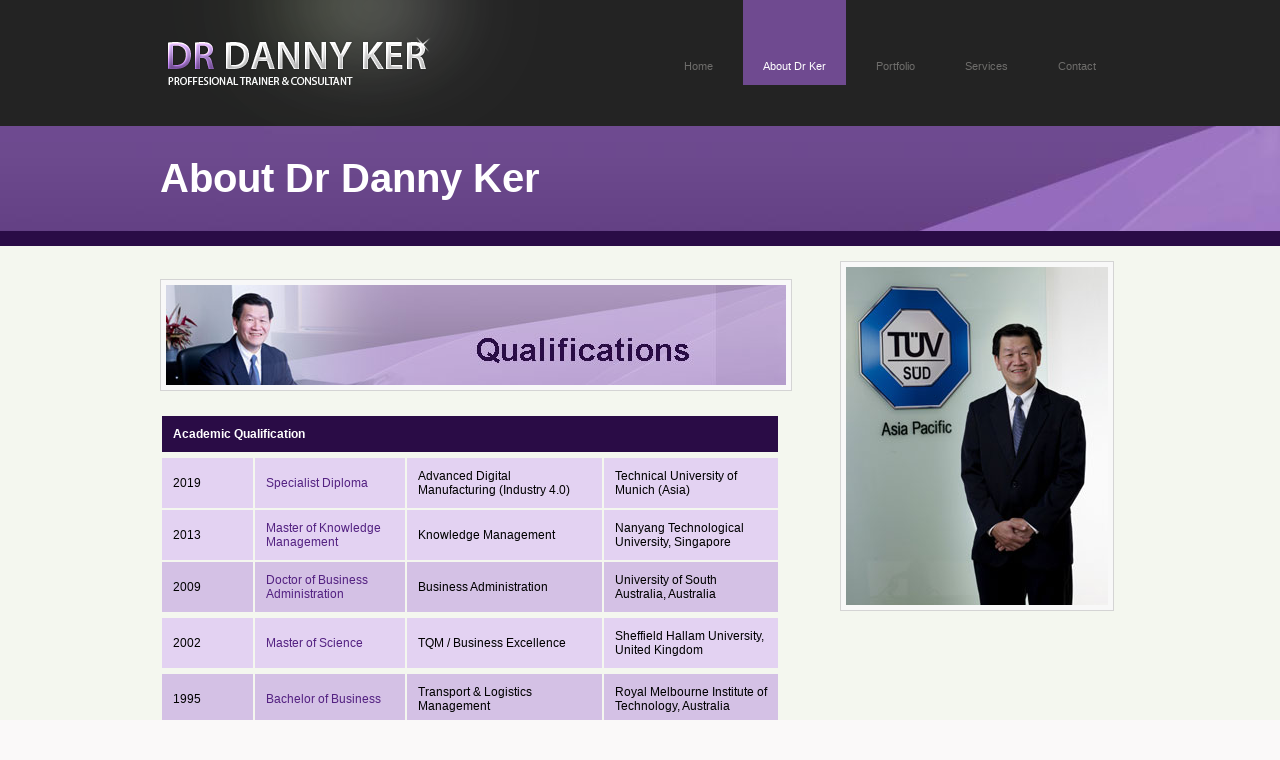

--- FILE ---
content_type: text/html
request_url: http://www.dannyker.com/qualifications.html
body_size: 2674
content:
<!DOCTYPE html PUBLIC "-//W3C//DTD XHTML 1.0 Transitional//EN" "http://www.w3.org/TR/xhtml1/DTD/xhtml1-transitional.dtd">
<html xmlns="http://www.w3.org/1999/xhtml">
<head>
<title>Qualifications</title>
<meta http-equiv="Content-Type" content="text/html; charset=UTF-8" />
<link href="style.css" rel="stylesheet" type="text/css" />
<link rel="stylesheet" href="menusm.css" type="text/css" />
<script type="text/javascript" src="js/jquery-1.3.2.min.js"></script>
<script type="text/javascript" src="js/menusm.js"></script>
<!-- Cufon 
<script type="text/javascript" src="js/cufon-yui.js"></script>
<script type="text/javascript" src="js/myradpro.font.js"></script>
<script type="text/javascript">
Cufon.replace('h1')('h2')('h3')('h4');
</script>-->
</head>
<body>
<div class="main">
  <div class="header">
    <div class="header_resize">
      <div class="logo"><a href="#"><img src="images/logo.png" alt="logo" width="395" height="126" border="0" /></a></div>
         <!--topnav menu-->
    <div class="topnav">
      <ul class="menusm">
        <li><a href="index.html">Home</a></li>
        <li class="current_page_item"><a href="#">About Dr Ker</a>
          <ul>
            <li><a href="biography.html">Biography</a></li>
            <li><a href="mystory.html">My Story</a></li>
            <li><a href="qualifications.html">Qualifications</a></li>
            <li><a href="certifications.html">Certificates</a></li>
            <li><a href="achievements.html">Achievements</a></li>
          </ul></li>
     <li><a href="#">Portfolio</a>
          <ul>
            <li><a href="experiences.html">Experiences</a></li>
            <li><a href="testimonials.html">Testimonials</a></li>
            <li><a href="conferences.html">Conferences</a></li>
            <li><a href="gallery.html">Photo Gallery</a></li>
            <li><a href="mindmap.html">Mind Maps</a></li>
            <li><a href="articles.html">Articles</a></li>
          </ul>
        </li>
        <li><a href="services.html">Services</a></li>
        <li><a href="contact.html">Contact</a></li>
      </ul>
    </div>
    <!--/topnav menu-->
    
    
      </div>
      <div class="clr"></div>
    </div>
  </div>
  <div class="header_text">
    <div class="header_text_left_bg2">
      <div class="header_text_resize">
        <span class="header_text_title">About Dr Danny Ker</span></div>
    </div>
  </div>
  <div class="body">
    <div class="body_resize">
      <div class="left"><br />
        <img src="images/qualifications.jpg" alt="Qualifications" width="620" height="100" border="0" /><br />
        <br />
        <table border="0" width="620">
          <tbody>
            <tr>
              <td colspan="4" class="infoTitle">Academic Qualification</td>
            </tr>
            <tr>
              <td></td>
              <td></td>
              <td></td>
              <td></td>
            </tr>
            <tr class="infoEven">
              <td class="infoSpace">2019</td>
              <td class="infoSpace"><a href="Certificates/TUM Asia University-Specialist Diploma (Advanced Digital Manuafacturing).pdf">Specialist Diploma</a></td>
              <td class="infoSpace">Advanced Digital Manufacturing (Industry 4.0)</td>
              <td class="infoSpace">Technical University of Munich (Asia)</td>
            </tr>
            <tr class="infoEven">
              <td class="infoSpace">2013</td>
              <td class="infoSpace"><a href="Certificates/Master_of_Science-Knowledge_Management-NTU.pdf">Master of Knowledge Management</a></td>
              <td class="infoSpace">Knowledge Management</td>
              <td class="infoSpace">Nanyang Technological University, Singapore</td>
            </tr>
            <tr class="infoOdd">
              <td width="98" class="infoSpace">2009</td>
              <td width="161" class="infoSpace"><a href="Certificates/DBA_Degree_Certificate.pdf">Doctor of Business Administration</a></td>
              <td width="236" class="infoSpace">Business Administration</td>
              <td width="203" class="infoSpace">University of South Australia, Australia</td>
            </tr>
            <tr>
              <td></td>
              <td></td>
              <td></td>
              <td></td>
            </tr>
            <tr class="infoEven">
              <td class="infoSpace">2002</td>
              <td class="infoSpace"><a href="Certificates/MSc TQM-BE - Sheffield Halam University - 2002 Certificate.pdf">Master of Science</a></td>
              <td class="infoSpace">TQM / Business Excellence</td>
              <td class="infoSpace">Sheffield Hallam University, United Kingdom</td>
            </tr>
            <tr>
              <td></td>
              <td></td>
              <td></td>
              <td></td>
            </tr>
            <tr class="infoOdd">
              <td class="infoSpace">1995</td>
              <td class="infoSpace"><a href="Certificates/RMIR - Bachelor of Business.pdf">Bachelor of Business</a></td>
              <td class="infoSpace">Transport &amp; Logistics  Management</td>
              <td class="infoSpace">Royal Melbourne Institute of Technology,  Australia</td>
            </tr>
            <tr>
              <td></td>
              <td></td>
              <td></td>
              <td></td>
            </tr>
            <tr class="infoEven">
              <td class="infoSpace">1992</td>
              <td class="infoSpace"><a href="Certificates/Diploma in Purchasing and Materials Mgt.pdf">Diploma</a></td>
              <td class="infoSpace">Purchasing &amp; Materials Management</td>
              <td class="infoSpace">SIPMM/North London Polytecnic, Singapore &amp; United Kingdom</td>
            </tr>
            <tr>
              <td></td>
              <td><a href="Certificates/Diploma in Purchasing and Materials Mgt.pdf"></a></td>
              <td></td>
              <td></td>
            </tr>
            <tr>
              <td></td>
              <td></td>
              <td></td>
              <td></td>
            </tr>
            <tr>
              <td></td>
              <td></td>
              <td></td>
              <td></td>
            </tr>
          </tbody>
        </table>
        <table border="0" width="620">
          <tbody>
            <tr>
              <td colspan="3" class="infoTitle">Professional Qualification</td>
            </tr>
            <tr>
              <td width="85"></td>
              <td width="206"></td>
              <td width="412"></td>
            </tr>
            <tr class="infoOdd">
              <td class="infoSpace">2010</td>
              <td class="infoSpace"><a href="Certificates/Buzan_Asia-Certificate.pdf">Tony Buzan Licensed Instructor</a></td>
              <td class="infoSpace">Buzan Professional Development Centre, Buzan Centre Asia</td>
            </tr>
            <tr>
              <td></td>
              <td></td>
              <td></td>
            </tr>
            <tr class="infoEven">
              <td class="infoSpace">2005</td>
              <td class="infoSpace"><a href="Certificates/Certified Professional Trainer.pdf">Certified Professional Trainer</a></td>
              <td class="infoSpace">International Professional Managers Association, United Kingdom</td>
            </tr>
            <tr>
              <td></td>
              <td></td>
              <td></td>
            </tr>
            <tr class="infoOdd">
              <td class="infoSpace">2005</td>
              <td class="infoSpace"><a href="ftp.dannyker.com/Certificates/Quest Group - CPT.pdf">Certified Professional Trainer</a></td>
              <td class="infoSpace">Quest Group, Singapore</td>
            </tr>
            <tr>
              <td></td>
              <td></td>
              <td></td>
            </tr>
            <tr class="infoEven">
              <td class="infoSpace">2004</td>
              <td class="infoSpace"><a href="Certificates/Certified Six Sigma Black Belt - 1st Intake.pdf">Certified Six Sigma Black Belt</a></td>
              <td class="infoSpace">Singapore Quality Institute, Singapore</td>
            </tr>
            <tr>
              <td></td>
              <td></td>
              <td></td>
            </tr>
            <tr class="infoOdd">
              <td class="infoSpace">2003</td>
              <td class="infoSpace"><a href="Certificates/Certified Six Sigma Black Belt.pdf">Certified Six Sigma Black Belt</a></td>
              <td class="infoSpace">PSB Corporation, Singapore</td>
            </tr>
            <tr>
              <td></td>
              <td></td>
              <td></td>
            </tr>
            <tr class="infoEven">
              <td class="infoSpace">2000</td>
              <td class="infoSpace"><a href="Certificates/Certified Quality Manager.pdf">Certified Quality Manager</a></td>
              <td class="infoSpace">Singapore Quality Institute, Singapore</td>
            </tr>
            <tr>
              <td></td>
              <td></td>
              <td></td>
            </tr>
            <tr class="infoOdd">
              <td class="infoSpace">Since 1999</td>
              <td class="infoSpace"><a href="Certificates/SQA Certification Year 1999.pdf">Business Excellence Assessor</a></td>
              <td class="infoSpace">SPRING, Singapore</td>
            </tr>
            <tr>
              <td></td>
              <td></td>
              <td></td>
            </tr>
            <tr class="infoEven">
              <td class="infoSpace">1994</td>
              <td class="infoSpace"><a href="ftp.dannyker.com/Certificates/Sony - QMDEI Program Leader.pdf">Certified QMDEI/LDI Program Leader</a></td>
              <td class="infoSpace">Sony Precision Engineering Center, Singapore</td>
            </tr>
          </tbody>
        </table>
        <p><br />
        </p>
        <p align="justify">&nbsp;</p>
        <p>&nbsp;</p>
      </div>
      <div class="right">
        <h2><img src="images/sidepic.jpg" width="262" height="338" border="0" /></h2>
        <div></div>
        <div> </div>
      </div>
      <div class="clr"></div>
    </div>
  </div>
  <div class="clr"></div>
</div>
<div class="FBG">
  <div class="FBG_resize">
  <div class="blog">
      <span class="body_footer">What They Say</span>
      <p><img src="images/quote.gif" width="20" height="19" alt="quote" />&nbsp; &quot;Your professionalism and vast experience in Quality Circles have benefited our teams to a great extend. They certainly have learned a lot from you………&quot;</p>
      <p><a href="#">by: Mr. Phua Hong Yee, Senior Manager, TQM, Philips Electronics (S) Pte Ltd. </a></p>
    </div>
    <div class="blog last">
      <span class="body_footer">About Dr Ker</span>
      <ul>
      <li><a href="biography.html">&gt;&gt; Biography</a></li>
            <li><a href="mystory.html">&gt;&gt; My Story</a></li>
            <li><a href="qualifications.html">&gt;&gt; Qualifications</a></li>
            <li><a href="certifications.html">&gt;&gt; Certificates</a></li>
            <li><a href="achievements.html">&gt;&gt; Achievements</a></li>      </ul>
    </div>
     <div class="blog last">
     <span class="body_footer">Portfolio</span>
        <ul>
            <li><a href="experiences.html">&gt;&gt; Experiences</a></li>
            <li><a href="testimonials.html">&gt;&gt; Testimonials</a></li>
            <li><a href="conferences.html">&gt;&gt; Conferences</a></li>
            <li><a href="gallery.html">&gt;&gt; Photo Gallery</a></li>
            <li><a href="mindmap.html">&gt;&gt; Mind Maps</a></li>
             <li><a href="articles.html">&gt;&gt; Articles</a></li>          
</ul>
      <p>&nbsp;</p>
<div class="clr"></div>
    </div>
       <div class="blog last">
      <span class="body_footer">Contact</span>
      <p>Mobile : 65-9475-3182<br />
Office : 65-6885-1174
<br />
<a href="mailto:dannyker@dannyker.com">dannyker@dannyker.com</a><br />
        <br />
        TÜV SÜD PSB Pte Ltd<br />
No.1, Science Park  Drive<br />
Singapore 11822</p>
      <p><a href="https://www.facebook.com/danny.ker.56?ref=tn_tnmn" target="_blank"><img src="images/icon_2.png" alt="icon" width="19" height="19" border="0" /></a> <a href="http://www.linkedin.com/profile/view?id=28606733&amp;trk=tab_pro" target="_blank"><img src="images/linkedin_256.png" width="19" height="19" border="0" /></a></p>
    </div>
    <div class="clr"></div>
  </div>
  <div class="footer">
    <p class="leftt">© Copyright DannyKer.com. All Rights Reserved </p>
    <p class="right"><a href="Disclaimer.pdf" target="_blank">Disclaimer</a><a href="http://www.templatesold.com"></a><a href="http://www.templatesold.com"></a></p>
    <div class="clr"></div>
  </div>
  <div class="clr"></div>
</div>
</body>
</html>

--- FILE ---
content_type: text/css
request_url: http://www.dannyker.com/style.css
body_size: 1752
content:

@charset "utf-8";
body { margin:0; padding:0; width:100%; background:#faf9f9;}
html { padding:0; margin:0;}

.main { margin:0 auto; padding:0; position:relative; z-index:2;}
/********** header **********/
.header {  padding:0; margin:0; background:#232323;}
.header_resize {  padding:0; margin:0 auto; width:962px;}
/* logo */
.logo {padding:0; margin:0; width:400px; float:left;}
/* rss */
.rss { text-align:right; width:215px; margin:0; padding:10px 10px 10px 0; float:left; font: normal 11px Arial, Helvetica, sans-serif; color:#7e7e7e; line-height:1.8em;}
.rss_img { float:left; margin:0; padding:20px 0 0 0;}
.rss_img img { margin:5px; padding:0;}
/*menu*/
.menu { padding:0; margin:0; float:right; width:560px;}
.menu ul { text-align:left; padding:0; margin:0; list-style:none; border:0; float:right; height:85px;}
.menu ul li { float:left; margin:0; padding:0 5px; border:0; height:85px;}
.menu ul li a { float:left; margin:0; padding:60px 20px 12px 20px; color:#6e6d6b; font:normal 11px/13px Arial, Helvetica, sans-serif; text-decoration:none; }
.menu ul li a:hover, .menu ul li a.active { color:#fff; background:#6f4a90; }
.h2 span { display:block; font: normal 14px Arial, Helvetica, sans-serif; color:#232323; padding:0; margin:0;}

/* body */
.body { background:#f4f7ef;}
.body_resize { width:960px; padding:10px 0; margin:0 auto;}
.body_title { font:bold 18px Arial, Helvetica, sans-serif; color:#232323; padding:10px 0; margin:0;}
.body_subtitle{ display:block; font: normal 14px Arial, Helvetica, sans-serif; color:#232323; padding:0; margin:0;}
.body_footer { font:bold 18px Arial, Helvetica, sans-serif; color:#ffffff; padding:10px 0; margin:0;}
.body h2 { display:block; font: normal 24px Arial, Helvetica, sans-serif; color:#000000; padding:0; margin:0;}
.body h2 span { display:block; font: normal 14px Arial, Helvetica, sans-serif; color:#232323; padding:0; margin:0;}
.body p { font:normal 12px Arial, Helvetica, sans-serif; color:#000000; line-height:1.8em; padding:5px 0; margin:0;}
.body p span { font-size:18px; font-weight:bold; color:#888;}
.body a { color:#542282; text-decoration:none;}
.body img { margin:5px auto; padding:5px; background:#f8f8f8; border:1px solid #d4d4d4;}
.body img.float_left { margin:10px 10px 5px 0; padding:0; padding:5px; background:#f8f8f8; border:1px solid #d4d4d4; float:left;}
.body img.none { float:left; margin:5px 5px 5px 0; padding:0; border:none; background:none;}
.right {  width:280px; margin:0; padding:0; float:right;}
.left { width:620px; margin:0; padding:0 60px 0 0; float:left;}
.port  {width:310px; margin:0 29px 15px 0; padding:0 20px 0 0; float:left; border-right:0px solid #d4d4d4;}
.port2 {width:260px; margin:0 29px 15px 0; padding:0 20px 0 0; float:left; border-right:0px solid #d4d4d4;}
.list_work { border-bottom:1px solid #d4d4d4;}
.last { width:210px; padding:0; margin-right:0; border:0;}
.photo  {width:400px; margin:0 29px 15px 0; padding:0 20px 0 0; float:left; border-bottom:0px solid #d4d4d4;}

/********** contact form **********/
#contactform { margin:0; padding:5px 0; }
#contactform * { color:#F00; }
#contactform ol { margin:0; padding:0; list-style:none; }
#contactform li { margin:0; padding:0; background:none; border:none; display:block; clear:both; }
#contactform li.buttons { margin:5px 0 5px 100px; clear:both; }
#contactform label { margin:0; width:100px; display:block; padding:5px 0; color:#737373; font: bold 12px Arial, Helvetica, sans-serif; float:left; }
#contactform label span { color:#d66423; font-weight:bold; }
#contactform input.text { width:450px; border:1px solid #d4d4d4; margin:5px 0; padding:5px 2px; height:16px; background:#fff; float:left; }
#contactform textarea { width:450px; border:1px solid #d4d4d4; margin:5px 0; padding:2px; background:#fff; float:left; }
#contactform li.buttons input { padding:3px 0 3px 0; margin:10px 0 0 0; border:0; color:#FFF; float:left; }
/* FBG */
.FBG { padding:0; margin:0; background:#232323;}
.FBG_resize { width:962px; margin:0 auto; padding:0;}
.FBG_resize img { float:left; margin:0; padding:0;}
.FBG_resize a { color:#d4c1e5; text-decoration:none; font-weight:bold; }
.FBG_resize h2 { font:normal 18px Arial, Helvetica, sans-serif; color:#f0f0f0; padding:10px 0; margin:0;}
.FBG_resize p {font: normal 11px Arial, Helvetica, sans-serif; color:#919191; padding:5px 0; margin:0; line-height:1.8em;}
.FBG_resize ul { padding:0; margin:0; list-style:none;}
.FBG_resize li { padding:5px 0; margin:0; }
.FBG_resize li a { font:normal 11px Arial, Helvetica, sans-serif; color:#757575; padding:5px 0 5px 0; margin:0;text-decoration:none;}
.FBG_resize li a:hover { color:#d4c1e5; text-decoration:none;}
.FBG_resize .blog { width:210px; float:left; margin:0; padding:15px 40px 15px 0;}
.FBG_resize .blog.last { padding:15px 0;}
/*************footer**********/
.footer { width:962px; padding:20px 0; margin:0 auto; border-top:1px solid #6f4a90;}
.footer p { font:normal 11px Arial, Helvetica, sans-serif; color:#707070;}
.footer a { font:bold 11px Arial, Helvetica, sans-serif; color:#ffffff; text-decoration:none; }
.footer p.right { text-align:right; width:350px; margin:0; padding:10px 0; float:right;} 
.footer p.leftt { text-align:left; width:550px; margin:0; padding:10px 0; float:left;}

p.clr, .clr { clear:both; padding:0; margin:0;  background:none; }
p.clr2, .clr2 { clear:both; padding:0; margin:0;  background:none; border-bottom:1px solid #d4c1e5; }
.bg { clear:both; padding:5px 0; margin:0; border-bottom:1px solid #ededed;}

/* Slider */
.bg_color { height:450px; width:100%; position:absolute;}
.left_color { float:left; width:50%; background:url(images/slider_bg_l.jpg); height:450px; margin:141px 0 0 0;}
.right_color { float:right; width:50%; background:url(images/slider_bg_r.jpg); height:450px; margin:141px 0 0 0;}
#slider { padding:0; margin:0; border-top:15px solid #4A3160; border-bottom:15px solid #4A3160; background:url(images/slider_bg.jpg) no-repeat center; }
#slider .flash_slider { width:960px; height:450px; margin:0 auto; overflow:hidden;}

/* header_text */
.header_text { border-top:0px solid #6f4a90; border-bottom:15px solid #2a0c46; background:url(images/slider_bg_l.jpg);}
.header_text_left_bg { background:url(images/slider_bg.jpg) no-repeat top right}
.header_text_left_bg2 { background:url(images/slider_bg2.jpg) no-repeat top right}
.header_text_resize { padding:30px 0; margin:0 auto; width:960px;}
.header_text_title{ padding:0; margin:0; font:bold 40px Arial, Helvetica, sans-serif; color:#FFF;}

/* search */
.search { padding:0 0 15px 0; margin:0;}
.search form { display:block; padding:0;}
.search span { display:block; float:left; background:#393735; width:278px; padding:0; height:25px; border:1px solid #ededed; background:#FFF;}
.search form .keywords { width:232px; float:left; background:none; border:0; padding:5px 10px; margin:0; font:normal 12px Arial, Helvetica, sans-serif; color:#706e6d; line-height:15px;}
.search form .button { float:left; margin:0; padding:0;}

/*Tables*/
TD.infoTitle{
  font-family: Arial, Helvetica, sans-serif;
  font-size: 12px;
  background: #2a0c46;
  color: #ffffff;
  font-weight : bold;
  padding: 11px 11px 11px 11px;
}

TR.infoOdd{
  font-family: Arial, Helvetica, sans-serif;
  font-size: 12px;
  background: #d4c1e5;
  color: #000000;
  font-weight : normal;
padding: 11px 11px 11px 11px;
}
TR.infoEven{
  font-family: Arial, Helvetica, sans-serif;
  font-size: 12px;
  background: #e3d2f2;
  color: #000000;
  font-weight : normal;
padding: 11px 11px 11px 11px;

}
TD.infoSpace{
	
padding: 11px 11px 11px 11px;	
}

--- FILE ---
content_type: text/css
request_url: http://www.dannyker.com/menusm.css
body_size: 938
content:
@charset "utf-8";
/* CSS Document */

ul.menusm { font-size:14px; line-height:14px;}

/* DESIGN TOPNAV (mainmenu) */
/* level 1 */
.topnav ul {text-align:left; padding:0; margin:0; list-style:none; border:0; float:right; height:45px; }
.topnav ul li {  float:left; margin:0; padding:0 5px; border:0; height:45px;}
.topnav ul li a { float:left; margin:0; padding:60px 20px 12px 20px; color:#6e6d6b; font:normal 11px/13px Arial, Helvetica, sans-serif; text-decoration:none; }
.topnav ul li a.a_hover_main {color:#fff; padding:60px 20px 12px 20px; background:#6f4a90;}
.topnav ul li.li_hover_main { }
.topnav ul li.current_page_item { }					/* active item first level */
a.top_level {}
.topnav ul li.current_page_item a {color:#fff; text-decoration:none; background:#6f4a90;}
.topnav ul li ul li a.a_hover_main { color:#923232; text-decoration:none; background: #000000;}						/* on hover */

/* level 2 */
.topnav ul li ul { margin:0; padding:0; width:170px; height:auto; top:80px; left:5px; background:#6f4a90;  }			/* position of submenu */
.topnav ul li ul li { margin:0; padding:0; float:none;}
.topnav ul li ul li a {  background:none; display:block; margin:0; padding:10px 20px; color:#fff; text-decoration:none;}
.topnav ul li ul li a.have_submenu { }																/* if item have submenu */
.topnav ul li ul li a:hover,
.topnav ul li ul li a.have_submenu_hover { color:#0d5881 ; text-decoration:none; background:#f3f3f3;}

/* level 3 */
.topnav ul li ul li ul { top:-2px; left:170px;}								/* position of sub-submenu */

/* DESIGN NAV1 (categories) */
/* level 1 */
#nav1 ul { margin:0; padding:0; float:left; width:auto;}
#nav1 ul li { float:left; padding:0;}
#nav1 ul li a.a_hover_main { color:#fff; text-decoration:underline;}
#nav1 ul li a { display:block; padding:14px 50px 14px 0; color:#fff; }
#nav1 ul li.current-cat { }							/* active item first level */
#nav1 ul li.current-cat a,
#nav1 ul li ul li a.a_hover_main { color:#000;}				/* on hover */
/* level 2 */
/*#nav1 ul li.li_hover_main ul li a { color:#063;}*/
#nav1 ul li ul { top:41px; left:-10px; background:url(images/bg_nav1_level2.png) repeat-y;}				/* position of submenu */
#nav1 ul li ul li { padding:0;}
#nav1 ul li ul li a { color:#bebebe; width:150px; padding:10px; display:block; border-top:1px solid #315875;}
#nav1 ul li ul li a.have_submenu { color:#fff; display:block; background:#0d2d44; border-top:1px solid #315875;}																/* if item have submenu */
#nav1 ul li ul li a:hover,
#nav1 ul li ul li a.have_submenu_hover { color:#fff; background:#0d2d44; border-top:1px solid #315875;}
/* level 3 */
#nav1 ul li ul li ul { top:0px; left:170px;}
/* position of sub-submenu */

.topnav * { z-index:1002;}
#nav1 * { z-index:1001;}

/* DO NOT EDIT!!! */
ul.menusm { list-style:none;}
ul.menusm li { cursor:pointer; position:relative; }
ul.menusm li a { position:relative; }
ul.menusm li ul { display:none; position:absolute; list-style:none; }
ul.menusm li ul li ul { position:absolute; list-style:none;}
